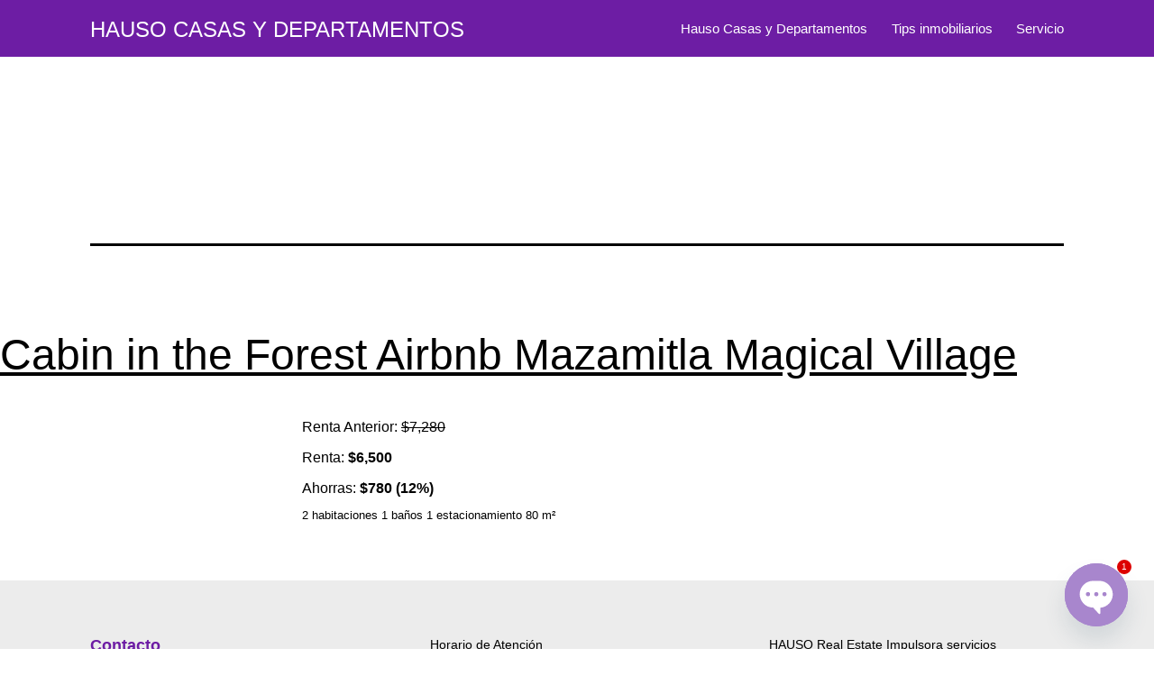

--- FILE ---
content_type: text/html; charset=UTF-8
request_url: https://hausorealestate.com/etiqueta/cabins-in-the-trees/
body_size: 15993
content:
<!doctype html>
<html lang="es" >
<head>
	<meta charset="UTF-8" />
	<meta name="viewport" content="width=device-width, initial-scale=1.0" />
	<meta name='robots' content='index, follow, max-image-preview:large, max-snippet:-1, max-video-preview:-1' />

	<!-- This site is optimized with the Yoast SEO plugin v26.8 - https://yoast.com/product/yoast-seo-wordpress/ -->
	<title>cabins in the trees archivos - HAUSO Casas y Departamentos</title>
	<link rel="canonical" href="https://hausorealestate.com/etiqueta/cabins-in-the-trees/" />
	<meta property="og:locale" content="es_ES" />
	<meta property="og:type" content="article" />
	<meta property="og:title" content="cabins in the trees archivos - HAUSO Casas y Departamentos" />
	<meta property="og:url" content="https://hausorealestate.com/etiqueta/cabins-in-the-trees/" />
	<meta property="og:site_name" content="HAUSO Casas y Departamentos" />
	<meta property="og:image" content="https://hausorealestate.com/wp-content/uploads/2021/06/hauso-logo.jpg" />
	<meta property="og:image:width" content="637" />
	<meta property="og:image:height" content="637" />
	<meta property="og:image:type" content="image/jpeg" />
	<meta name="twitter:card" content="summary_large_image" />
	<script type="application/ld+json" class="yoast-schema-graph">{"@context":"https://schema.org","@graph":[{"@type":"CollectionPage","@id":"https://hausorealestate.com/etiqueta/cabins-in-the-trees/","url":"https://hausorealestate.com/etiqueta/cabins-in-the-trees/","name":"cabins in the trees archivos - HAUSO Casas y Departamentos","isPartOf":{"@id":"https://hausorealestate.com/#website"},"primaryImageOfPage":{"@id":"https://hausorealestate.com/etiqueta/cabins-in-the-trees/#primaryimage"},"image":{"@id":"https://hausorealestate.com/etiqueta/cabins-in-the-trees/#primaryimage"},"thumbnailUrl":"https://hausorealestate.com/wp-content/uploads/2021/02/EmbeddedImage-15.jpg","breadcrumb":{"@id":"https://hausorealestate.com/etiqueta/cabins-in-the-trees/#breadcrumb"},"inLanguage":"es"},{"@type":"ImageObject","inLanguage":"es","@id":"https://hausorealestate.com/etiqueta/cabins-in-the-trees/#primaryimage","url":"https://hausorealestate.com/wp-content/uploads/2021/02/EmbeddedImage-15.jpg","contentUrl":"https://hausorealestate.com/wp-content/uploads/2021/02/EmbeddedImage-15.jpg","width":718,"height":718,"caption":"fachada-cabanas-del-bosque-airbnb-mazamitla-pueblo-magico-jalisco"},{"@type":"BreadcrumbList","@id":"https://hausorealestate.com/etiqueta/cabins-in-the-trees/#breadcrumb","itemListElement":[{"@type":"ListItem","position":1,"name":"Portada","item":"https://hausorealestate.com/"},{"@type":"ListItem","position":2,"name":"cabins in the trees"}]},{"@type":"WebSite","@id":"https://hausorealestate.com/#website","url":"https://hausorealestate.com/","name":"Hauso Casas y Departamentos","description":"Hauso encontramos el hogar de tus sueños, vendemos,  rentamos o administramos para ti al mejor precio y construimos las ciudades sostenibles de Guadalajara, Zapopan, Tlajomulco  en ZMG Mexico","publisher":{"@id":"https://hausorealestate.com/#organization"},"potentialAction":[{"@type":"SearchAction","target":{"@type":"EntryPoint","urlTemplate":"https://hausorealestate.com/?s={search_term_string}"},"query-input":{"@type":"PropertyValueSpecification","valueRequired":true,"valueName":"search_term_string"}}],"inLanguage":"es"},{"@type":"Organization","@id":"https://hausorealestate.com/#organization","name":"HAUSO Casas y Departamentos","url":"https://hausorealestate.com/","logo":{"@type":"ImageObject","inLanguage":"es","@id":"https://hausorealestate.com/#/schema/logo/image/","url":"https://hausorealestate.com/wp-content/uploads/2021/06/hauso-logo.jpg","contentUrl":"https://hausorealestate.com/wp-content/uploads/2021/06/hauso-logo.jpg","width":637,"height":637,"caption":"HAUSO Casas y Departamentos"},"image":{"@id":"https://hausorealestate.com/#/schema/logo/image/"},"sameAs":["https://www.facebook.com/hausorealestate/","https://www.instagram.com/hausorealestate/","https://www.youtube.com/channel/UCdPXJ3U00EAQcqq0Z30Do0w"]}]}</script>
	<!-- / Yoast SEO plugin. -->


<link rel='dns-prefetch' href='//www.googletagmanager.com' />
<link rel='dns-prefetch' href='//pagead2.googlesyndication.com' />
<link rel="alternate" type="application/rss+xml" title="HAUSO Casas y Departamentos &raquo; Feed" href="https://hausorealestate.com/feed/" />
<link rel="alternate" type="application/rss+xml" title="HAUSO Casas y Departamentos &raquo; Feed de los comentarios" href="https://hausorealestate.com/comments/feed/" />
<link rel="alternate" type="application/rss+xml" title="HAUSO Casas y Departamentos &raquo; Etiqueta cabins in the trees del feed" href="https://hausorealestate.com/etiqueta/cabins-in-the-trees/feed/" />
<style id='wp-img-auto-sizes-contain-inline-css'>
img:is([sizes=auto i],[sizes^="auto," i]){contain-intrinsic-size:3000px 1500px}
/*# sourceURL=wp-img-auto-sizes-contain-inline-css */
</style>
<style id='wp-emoji-styles-inline-css'>

	img.wp-smiley, img.emoji {
		display: inline !important;
		border: none !important;
		box-shadow: none !important;
		height: 1em !important;
		width: 1em !important;
		margin: 0 0.07em !important;
		vertical-align: -0.1em !important;
		background: none !important;
		padding: 0 !important;
	}
/*# sourceURL=wp-emoji-styles-inline-css */
</style>
<style id='classic-theme-styles-inline-css'>
.wp-block-button__link{background-color:#32373c;border-radius:9999px;box-shadow:none;color:#fff;font-size:1.125em;padding:calc(.667em + 2px) calc(1.333em + 2px);text-decoration:none}.wp-block-file__button{background:#32373c;color:#fff}.wp-block-accordion-heading{margin:0}.wp-block-accordion-heading__toggle{background-color:inherit!important;color:inherit!important}.wp-block-accordion-heading__toggle:not(:focus-visible){outline:none}.wp-block-accordion-heading__toggle:focus,.wp-block-accordion-heading__toggle:hover{background-color:inherit!important;border:none;box-shadow:none;color:inherit;padding:var(--wp--preset--spacing--20,1em) 0;text-decoration:none}.wp-block-accordion-heading__toggle:focus-visible{outline:auto;outline-offset:0}
/*# sourceURL=https://hausorealestate.com/wp-content/plugins/gutenberg/build/styles/block-library/classic.min.css */
</style>
<link rel='stylesheet' id='twenty-twenty-one-custom-color-overrides-css' href='https://hausorealestate.com/wp-content/themes/twentytwentyone/assets/css/custom-color-overrides.css?ver=2.7' media='all' />
<style id='twenty-twenty-one-custom-color-overrides-inline-css'>
:root .editor-styles-wrapper{--global--color-background: #ffffff;--global--color-primary: #000;--global--color-secondary: #000;--button--color-background: #000;--button--color-text-hover: #000;}
/*# sourceURL=twenty-twenty-one-custom-color-overrides-inline-css */
</style>
<link rel='stylesheet' id='chaty-front-css-css' href='https://hausorealestate.com/wp-content/plugins/chaty/css/chaty-front.min.css?ver=3.3.51757523433' media='all' />
<link rel='stylesheet' id='twenty-twenty-one-style-css' href='https://hausorealestate.com/wp-content/themes/twentytwentyone/style.css?ver=2.7' media='all' />
<style id='twenty-twenty-one-style-inline-css'>
:root{--global--color-background: #ffffff;--global--color-primary: #000;--global--color-secondary: #000;--button--color-background: #000;--button--color-text-hover: #000;}
/*# sourceURL=twenty-twenty-one-style-inline-css */
</style>
<link rel='stylesheet' id='twenty-twenty-one-print-style-css' href='https://hausorealestate.com/wp-content/themes/twentytwentyone/assets/css/print.css?ver=2.7' media='print' />
<script src="https://hausorealestate.com/wp-includes/js/jquery/jquery.min.js?ver=3.7.1" id="jquery-core-js"></script>
<script src="https://hausorealestate.com/wp-includes/js/jquery/jquery-migrate.min.js?ver=3.4.1" id="jquery-migrate-js"></script>
<script id="twenty-twenty-one-ie11-polyfills-js-after">
( Element.prototype.matches && Element.prototype.closest && window.NodeList && NodeList.prototype.forEach ) || document.write( '<script src="https://hausorealestate.com/wp-content/themes/twentytwentyone/assets/js/polyfills.js?ver=2.7"></scr' + 'ipt>' );
//# sourceURL=twenty-twenty-one-ie11-polyfills-js-after
</script>
<script src="https://hausorealestate.com/wp-content/themes/twentytwentyone/assets/js/primary-navigation.js?ver=2.7" id="twenty-twenty-one-primary-navigation-script-js" defer data-wp-strategy="defer"></script>

<!-- Fragmento de código de la etiqueta de Google (gtag.js) añadida por Site Kit -->
<!-- Fragmento de código de Google Analytics añadido por Site Kit -->
<script src="https://www.googletagmanager.com/gtag/js?id=GT-MRQFR23" id="google_gtagjs-js" async></script>
<script id="google_gtagjs-js-after">
window.dataLayer = window.dataLayer || [];function gtag(){dataLayer.push(arguments);}
gtag("set","linker",{"domains":["hausorealestate.com"]});
gtag("js", new Date());
gtag("set", "developer_id.dZTNiMT", true);
gtag("config", "GT-MRQFR23");
//# sourceURL=google_gtagjs-js-after
</script>
<link rel="https://api.w.org/" href="https://hausorealestate.com/wp-json/" /><link rel="alternate" title="JSON" type="application/json" href="https://hausorealestate.com/wp-json/wp/v2/tags/171" /><link rel="EditURI" type="application/rsd+xml" title="RSD" href="https://hausorealestate.com/xmlrpc.php?rsd" />
<meta name="generator" content="WordPress 6.9" />
<meta name="generator" content="Site Kit by Google 1.170.0" /><script id="mcjs">!function(c,h,i,m,p){m=c.createElement(h),p=c.getElementsByTagName(h)[0],m.async=1,m.src=i,p.parentNode.insertBefore(m,p)}(document,"script","https://chimpstatic.com/mcjs-connected/js/users/2d6bc8b8458c02bc0ac392a31/fe9946b433d9c1d0298b72ef0.js");</script>
<!-- Metaetiquetas de Google AdSense añadidas por Site Kit -->
<meta name="google-adsense-platform-account" content="ca-host-pub-2644536267352236">
<meta name="google-adsense-platform-domain" content="sitekit.withgoogle.com">
<!-- Acabar con las metaetiquetas de Google AdSense añadidas por Site Kit -->
<meta name="generator" content="Elementor 3.20.3; features: e_optimized_assets_loading, e_optimized_css_loading, additional_custom_breakpoints, block_editor_assets_optimize, e_image_loading_optimization; settings: css_print_method-external, google_font-enabled, font_display-auto">
<style id="custom-background-css">
body.custom-background { background-color: #ffffff; }
</style>
	
<!-- Fragmento de código de Google Adsense añadido por Site Kit -->
<script async src="https://pagead2.googlesyndication.com/pagead/js/adsbygoogle.js?client=ca-pub-8052760933358173&amp;host=ca-host-pub-2644536267352236" crossorigin="anonymous"></script>

<!-- Final del fragmento de código de Google Adsense añadido por Site Kit -->
<link rel="icon" href="https://hausorealestate.com/wp-content/uploads/2021/06/cropped-hauso-logo-32x32.jpg" sizes="32x32" />
<link rel="icon" href="https://hausorealestate.com/wp-content/uploads/2021/06/cropped-hauso-logo-192x192.jpg" sizes="192x192" />
<link rel="apple-touch-icon" href="https://hausorealestate.com/wp-content/uploads/2021/06/cropped-hauso-logo-180x180.jpg" />
<meta name="msapplication-TileImage" content="https://hausorealestate.com/wp-content/uploads/2021/06/cropped-hauso-logo-270x270.jpg" />
		<style id="wp-custom-css">
			/*morado #6d1da5 */

h1.site-title {
    font-weight: normal;
}

p.notas {
    font-size: 16px;
}

ul.notas {
    font-size: 16px;
}

header#masthead {
    background-color: rgba(109,29,164,1) !important;
    margin-left: 0;
    margin-right: 0;
    padding-left: 100px;
    padding-right: 100px;
    max-width: none;
    padding-bottom: 10px;
    padding-top: 10px;
    position: fixed !important;
    top: 0 !important;
    width: 100% !important;
    z-index: 999;
}

footer.entry-footer.default-max-width {
    display: none;
}

aside.widget-area {
    margin-top: 0;
}

footer#colophon {
    display: none;
}

h1 {
    color: #fff !important;
    font-weight: 700;
}

ul#primary-menu-list a {
    color: #fff;
    font-size: 15.1px;
    text-decoration: none;
}

.current_page_item a {
    font-weight: 700;
}

button.sub-menu-toggle {
    display: none !important;
}

#main {
    padding-top: 0;
}

.wp-block-cover.intro {
    padding-top: 0;
}

.site-title > a {
    color: #fff !important;
    text-decoration: none;
}

header.entry-header.alignwide {
    margin-left: 0;
    margin-right: 0;
    padding-left: 100px;
    padding-right: 100px;
    max-width: none;
    background-color: #6d1da5 !important;
}

h1.entry-title {
    font-weight: bold;
		text-align: center;
    font-size: 23.8px !important;
    padding-top: 110px;
}

header.entry-header.alignwide {
    margin-bottom: 0;
    border-bottom: 0;
}

.entry-content {
    margin-top: 0 !important;
}

h2 {
    color: #6d1ca4;
    max-width: 1280px !important;
}

h3 {
    max-width: 990px !important;
		font-weight: bold;
}

a.wp-block-button__link {
    background-color: #6d1ca4 !important;
    border-color: #6d1ca4 !important;
}

aside.widget-area {
    background-color: #ececec;
    margin-left: 0;
    margin-right: 0;
    padding-left: 100px;
    padding-right: 100px;
    max-width: none;
}

.textwidget a {
    color: #6d1ca4 !important;
}

.textwidget p {
    font-size: 14px !important;
}

.wp-block-latest-posts__list a {
    color: #6d1ca4 !important;
}

.page-id-64 ul.wp-block-latest-posts__list {
    margin-top: 60px;
}

ul.sub-menu a {
    color: #000 !important;
}

.wp-block-latest-posts__post-excerpt {
    white-space: break-spaces;
}

.wp-block-cover__inner-container {
    margin-bottom: -30px !important;
}

.wp-block-latest-posts {
    max-width: 1080px !important;
}

p.nota {
    max-width: 1280px !important;
    background-color: #6d1da4;
    color: #fff;
    padding: 16px 10px;
    margin-top: 60px;
}

.sub-menu-toggle span.icon-plus {
    color: #fff;
}

body.disponibles .post-thumbnail, body.remates .post-thumbnail {
    display: none;
}

body.disponibles .wp-block-cover p, body.remates .wp-block-cover p {
    max-width: 1080px !important;
}

body.disponibles .wp-block-cover, body.remates .wp-block-cover {
    min-height: 280px;
}

body.disponibles .wp-block-cover__inner-container, 
body.remates .wp-block-cover__inner-container {
    margin-top: -60px !important;
    margin-bottom: 0 !important;
}

.wp-block-buttons.aligncenter {
    max-width: 1080px !important;
}

.fila-botones a.wp-block-button__link {
    color: #000 !important;
    background-color: transparent !important;
    border-color: #6d1da5!important;
}

.disponibles footer, .remates footer {
    display: none !important;
}

.disponibles nav.navigation.post-navigation, .remates nav.navigation.post-navigation {
    display: none;
}

.no-disponibles .wp-block-group__inner-container {
    max-width: 940px;
}


.no-disponibles p {
    line-height: normal;
}

.no-disponibles h3 {
    color: #6d1ca4 !important;
    font-weight: normal;
    padding-left: 0 !important;
    font-weight: normal !important;
    font-size: 25px;
    margin-top: 0 !important;
    margin-bottom: 0 !important;
    margin-bottom: 7px !important;
}

.no-disponibles p {
    padding-left: 0 !important;
    padding-right: 0 !important;
    margin-top: 0 !important;
}

.sub-menu li a {
    color: #fff !important;
}

.sub-menu li  {
    background-color: #000 !important;
}

.intro .wp-block-cover__inner-container {
    margin-top: -34px;
}

.intro h4 {
    font-size: 26px;
}

.intro .wp-block-cover__inner-container {
    max-width: 1088px !important;
}

.intro h3 {
    margin: 0 auto !important;
    max-width: 1087px !important;
    font-weight: 300;
    font-size: 45px;
    margin-top: 63px !important;
}

.intro h4 {
    margin-top: 80px !important;
}

.wp-block-cover.intro {
    padding-top: 44px;
    padding-bottom: 170px;
}

.home h2 {
    font-size: 25.4px;
    margin-top: 40px;
}

.wp-block-latest-posts a {
    text-decoration: none;
    font-weight: 700 !important;
}

.home .wp-block-latest-posts__list {
    max-width: 1020px !important;
}

.wp-block-latest-posts > li > a {
    font-weight: normal !important;
    font-size: 25px;
}

.wp-block-latest-posts__post-excerpt {
    margin-top: 0 !important;
    font-size: 15px !important;
}

.wp-block-latest-posts.is-grid > li {
    padding-right: 40px;
    padding-left: 40px;
}

.no-disponibles .wp-block-embed {
    margin-bottom: 16px !important;
}

.page-id-64 .wp-block-latest-posts.is-grid > li {
    padding-left: 0;
    padding-right: 0;
}

.page-id-64 .wp-block-latest-posts__featured-image.aligncenter {
    margin-bottom: 0;
}

.page-id-286 h2 {
    font-size: 25.4px;
    margin-top: 40px !important;
}

.page-id-291 header.entry-header.alignwide {
    display: none;
}

.page-id-291 .intro h3 {
    font-size: 25px;
    margin-top: 87px !important;
}

.page-id-291 .intro h4 {
    margin-top: 70px !important;
    max-width: 1092px !important;
    font-size: 28px;
    font-weight: normal;
}

.dos-wide {
    max-width: 1160px;
    margin-bottom: 48px;
}

.dos-wide h3 {
    color: #6d1ca4;
    font-weight: normal;
    padding: 0 !important;
    font-size: 25.4px;
    margin-bottom: 19px !important;
}

.dos-wide a.wp-block-button__link {
    font-size: 15px;
    padding-top: 2px;
    padding-bottom: 2px;
}

.dos-wide p {
    padding-left: 0 !important;
    padding-right: 0 !important;
    margin-top: 10px !important;
    margin-bottom: 0 !important;
}

.dos-wide .wp-block-buttons {
    margin-top: 5px;
}

.page-id-291 .wp-block-cover.intro {
    padding-bottom: 103px;
    margin-bottom: 20px !important;
}

.boton-solo {
    max-width: 559px !important;
}

.boton-solo a.wp-block-button__link {
    font-size: 14.3px;
}

.boton-solo a.wp-block-button__link {
    padding-top: 3px;
    padding-bottom: 3px;
}

.single h1.entry-title {
    text-align: left;
}

.single .wp-block-cover h2 {
    font-size: 23px;
}

.single .wp-block-cover p {
    font-size: 17px;
    margin-bottom: 10px !important;
    margin-top: 0 !important;
}

.single .wp-block-cover .wp-block-cover__inner-container {
    max-width: 1140px;
}

.single .wp-block-cover p {
    margin-left: 0 !important;
    margin-right: 0 !important;
}

.single header.entry-header.alignwide h1 {
    max-width: 1140px;
    margin: 0 auto;
}

.cta p {
    margin-bottom: 24px !important;
    margin-top: 24px !important;
    font-size: 14px;
}
.cta p.has-small-font-size {
    font-size: 10.9px;
    margin-bottom: 5px !important;
    margin-top: 0 !important;
}

.cta .boton-solo {
    margin-top: 0;
    margin-bottom: 10px;
}

.cta {
    margin-bottom: 70px;
    margin-top: 33px;
}


.caja {
    max-width: 1140px;
}

.caja p {
    font-size: 14px;
}

.caja h2 {
    font-size: 27px;
}

.caja h3 {
    font-size: 22px;
    margin-bottom: 0 !important;
    font-weight: normal;
}

.caja li {
    font-size: 14px;
}

.caja ul {
    margin-top: 10px !important;
}

h2.relleno {
    padding-left: 15px;
    padding-right: 15px;
    font-size: 27px;
    margin-bottom: 16px;
}

.tips-inmobiliarios h2 {
    max-width: 1165px !important;
		padding-left: 15px;
		padding-right: 15px;
}

.tips-inmobiliarios h3 {
    max-width: 1165px !important;
		padding-left: 15px;
		padding-right: 15px;
}

.tips-inmobiliarios p {
    max-width: 1165px !important;
		padding-left: 15px;
		padding-right: 15px;
}

.tips-inmobiliarios header.entry-header.alignwide {
    margin-bottom: 20px !important;
}

.tips-inmobiliarios footer.entry-footer.default-max-width {
    display: none;
}

button#primary-mobile-menu {
    color: #fff !important;
}

.single.tips-inmobiliarios .post-thumbnail img {
    max-width: 1139px !important;
}

.page h2 a {
    font-weight: bold;
    color: #6d1da4;
}
	
.page h2 {
    font-weight: bold;
    color: #6d1da4;
}

p.site-description {
    display: none;
}

.wp-block-columns {
    max-width: 930px !important;
}

.home .wp-block-column:not(:first-child) {
    margin-left: 200px;
}

.single .entry-content h2, .single .entry-content h3 {
    padding-left: 15px;
    padding-right: 15px;
}

.single .resumen {
    display: none;
}

.wp-block-query {
    max-width: 1150px;
}

.wp-block-query li {
    padding-left: 100px;
    padding-right: 100px;
    margin-bottom: 65px !important;
}

.wp-block-query h2 {
    font-size: 23.5px;
    margin-top: 17px;
    margin-bottom: 27px;
    padding-left: 7px;
    padding-right: 7px;
}

.wp-block-query p {
    margin-bottom: 0 !important;
    margin-top: 0 !important;
    padding-left: 7px;
    padding-right: 7px;
    font-size: 16.6px;
    line-height: normal;
}

.wp-block-query a {
    text-decoration: none;
}

.wp-block-query .wp-block-post-excerpt__more-text {
    padding-left: 0;
    padding-right: 0;
}

.wp-block-query a.wp-block-post-excerpt__more-link {
    background-color: #6d1da4;
    color: #fff;
    width: 100%;
    text-align: center;
    font-size: 13px;
    font-weight: bold;
    padding-top: 6px;
    padding-bottom: 8px;
}

.wp-block-query p.ultima-reservacion {
    font-size: 15.6px;
}

.wp-block-query p.amenidades {
    font-size: 14.1px !important;
    text-align: center;
    margin-top: 25px !important;
    margin-bottom: 14px !important;
}

.wp-block-query p.venta-anterior {
    font-size: 14.1px;
}

.wp-block-query p.venta {
    font-size: 18.5px;
    font-weight: bold;
}

.wp-block-query p.venta strong {
    color: #6d1da4;
}

.wp-block-query p.ahorro {
    font-size: 13.1px;
}

.wp-block-query p.ahorro strong {
    color: #6d1da4;
    font-weight: normal;
}

.page figure.post-thumbnail {
    display: none;
}

.tips-inmobiliarios-cat .entry-content p {
    max-width: 1186px !important;
    text-align: justify;
    font-size: 13.5px;
		padding-left: 15px;
		padding-right: 15px;
}

.tips-inmobiliarios-cat .entry-content ul {
    max-width: 1186px !important;
    text-align: justify;
    font-size: 13.5px;
    padding-left: 15px;
    padding-right: 15px;
}

.tips-inmobiliarios-cat .entry-content h2 {
    max-width: 1186px !important;
    font-size: 25.6px;
}

.tips-inmobiliarios-cat .entry-content h3 {
    max-width: 1186px !important;
    font-size: 19.2px;
}

.single.tips-inmobiliarios-cat header h1 {
    display: none;
}

.single .category-tips-inmobiliarios-cat h1.wp-block-post-title {
    color: #6d1da4 !important;
    font-size: 44.5px !important;
    max-width: 1186px !important;
    padding-left: 15px;
    padding-right: 15px;
    font-weight: bold !important;
}

.single.tips-inmobiliarios-cat figure.post-thumbnail {
    display: none;
}

.single.tips-inmobiliarios-cat figure.wp-block-post-featured-image {
    max-width: 1186px !important;
    padding-left: 15px;
    padding-right: 15px;
}

.single.tips-inmobiliarios-cat figure.wp-block-post-featured-image {
    max-width: 1186px !important;
    padding-left: 15px;
    padding-right: 15px;
    margin-top: 67px;
}

.single span.posted-on {
    display: none !important;
}

.single span.byline {
    display: none !important;
}

/* MQ */

@media only screen and (max-width:1340px) {
	
.single header.entry-header.alignwide h1 {
    text-align: center;
}
	
} /* termina 1340 */

@media only screen and (max-width:1150px) {

	.wp-block-query li {
			padding: 0;
	}
	
	.wp-block-query ul {
			padding-left: 18px;
			padding-right: 18px;
	}
	
} /* termina 1150 */

@media only screen and (max-width: 991px) and (min-width: 482px) {
	
header#masthead {
    position: relative !important;
}	
	
h1.entry-title {
    padding-top: 20px;
}
	
.page .entry-content {
    padding-top: 50px;
}
	
	.home .entry-content {
		padding-top: 0;
	}
	
} /* termina 482-991 */

@media only screen and (max-width:781px) {
	
.home .wp-block-column:not(:first-child) {
    margin-left: inherit;
}
	
} /* termina 781 */

@media only screen and (max-width:599px) {

.home .wp-block-columns {
    padding-left: 20px;
    padding-right: 20px;
}
	
.home .no-disponibles .wp-block-columns {
    padding-left: 0;
    padding-right: 0;
}
	
} /* termina 599 */

@media only screen and (max-width:481px) {
	
header#masthead {
    padding-left: 15px;
    padding-right: 15px;
}	
	
ul#primary-menu-list a {
    color: #6d1da5;
}
	
	.sub-menu li {
		background-color: #6d1da5 !important;
	}
	
.menu-button-container {
    background-color: #6d1da5 !important;
}
	
.site-title > a {
    font-size: 20px !important;
}
	
.intro h3 {
    font-size: inherit;
}
	
h1.site-title {
    font-size: 15px;
    margin-top: 7px;
}
	
.site-branding {
    margin-top: 10px;
}
	
#primary-mobile-menu .dropdown-icon.open {
    font-size: 0;
}
	
.intro h4 {
    font-size: 20px;
}
	
.intro h3 {
    font-size: 26px;
}
	
.wp-block-cover.intro {
    padding-left: 10px;
    padding-right: 10px;
}
	
header#masthead {
    height: 67px;
}
	
.home h2 {
    font-size: 20px;
    padding-left: 10px;
    padding-right: 10px;
}
	
p {
    font-size: 13px;
}
	
.wp-block-latest-posts.is-grid > li {
    margin-right: 0;
    padding-left: 20px;
    padding-right: 20px;
}
	
.wp-block-latest-posts > li > a {
    font-size: 22px;
}
	
.no-disponibles {
    padding-left: 20px;
    padding-right: 20px;
}
	
aside.widget-area {
    padding-left: 20px;
    padding-right: 20px;
}
	
.widget-area section#text-3 {
    text-align: center;
}
	
aside.widget-area p {
    font-size: 12px !important;
}
	
section#text-2 h2 {
    padding-left: 0;
    padding-right: 0;
}
	
.singular .has-post-thumbnail .entry-header {
    padding-left: 20px;
    padding-right: 20px;
}
	
p.site-title a {
    font-size: 15px !important;
    margin-top: 7px;
}
	
p.site-title {
    padding-right: 0;
}
	
.site-header:not(.has-logo).has-title-and-tagline .site-branding {
    max-width: none !important;
}
	
	.tips-inmobiliarios header.entry-header.alignwide {
	background-color: #fff !important;
	}
	
	.tips-inmobiliarios h1.entry-title {
		color: #6d1da5 !important;
	}
	
	.boton-solo, .dos-wide {
		padding-left: 20px;
		padding-right: 20px;
	}
	
	.page header.entry-header.alignwide {
			padding-left: 20px;
			padding-right: 20px;
	}
	
.page .entry-content {
    padding-top: 40px;
}
	
.tips-inmobiliarios h2 {
    font-size: 24px;
}
	
.tips-inmobiliarios h3 {
    font-size: 19px;
    font-weight: bold;
}
	
.CLASE-FOTO-LIBRO-DIGITAL {
    padding-left: 20px;
    padding-right: 20px;
	margin-top: 40px !important;
}
	
.CLASE-TEXTO-LIBRO-DIGITAL {
    padding-left: 20px;
    padding-right: 20px;
	font-weight: bold;
}
	
} /* termina 481 */		</style>
		<style id='global-styles-inline-css'>
:root{--wp--preset--aspect-ratio--square: 1;--wp--preset--aspect-ratio--4-3: 4/3;--wp--preset--aspect-ratio--3-4: 3/4;--wp--preset--aspect-ratio--3-2: 3/2;--wp--preset--aspect-ratio--2-3: 2/3;--wp--preset--aspect-ratio--16-9: 16/9;--wp--preset--aspect-ratio--9-16: 9/16;--wp--preset--color--black: #000000;--wp--preset--color--cyan-bluish-gray: #abb8c3;--wp--preset--color--white: #FFFFFF;--wp--preset--color--pale-pink: #f78da7;--wp--preset--color--vivid-red: #cf2e2e;--wp--preset--color--luminous-vivid-orange: #ff6900;--wp--preset--color--luminous-vivid-amber: #fcb900;--wp--preset--color--light-green-cyan: #7bdcb5;--wp--preset--color--vivid-green-cyan: #00d084;--wp--preset--color--pale-cyan-blue: #8ed1fc;--wp--preset--color--vivid-cyan-blue: #0693e3;--wp--preset--color--vivid-purple: #9b51e0;--wp--preset--color--dark-gray: #28303D;--wp--preset--color--gray: #39414D;--wp--preset--color--green: #D1E4DD;--wp--preset--color--blue: #D1DFE4;--wp--preset--color--purple: #D1D1E4;--wp--preset--color--red: #E4D1D1;--wp--preset--color--orange: #E4DAD1;--wp--preset--color--yellow: #EEEADD;--wp--preset--gradient--vivid-cyan-blue-to-vivid-purple: linear-gradient(135deg,rgb(6,147,227) 0%,rgb(155,81,224) 100%);--wp--preset--gradient--light-green-cyan-to-vivid-green-cyan: linear-gradient(135deg,rgb(122,220,180) 0%,rgb(0,208,130) 100%);--wp--preset--gradient--luminous-vivid-amber-to-luminous-vivid-orange: linear-gradient(135deg,rgb(252,185,0) 0%,rgb(255,105,0) 100%);--wp--preset--gradient--luminous-vivid-orange-to-vivid-red: linear-gradient(135deg,rgb(255,105,0) 0%,rgb(207,46,46) 100%);--wp--preset--gradient--very-light-gray-to-cyan-bluish-gray: linear-gradient(135deg,rgb(238,238,238) 0%,rgb(169,184,195) 100%);--wp--preset--gradient--cool-to-warm-spectrum: linear-gradient(135deg,rgb(74,234,220) 0%,rgb(151,120,209) 20%,rgb(207,42,186) 40%,rgb(238,44,130) 60%,rgb(251,105,98) 80%,rgb(254,248,76) 100%);--wp--preset--gradient--blush-light-purple: linear-gradient(135deg,rgb(255,206,236) 0%,rgb(152,150,240) 100%);--wp--preset--gradient--blush-bordeaux: linear-gradient(135deg,rgb(254,205,165) 0%,rgb(254,45,45) 50%,rgb(107,0,62) 100%);--wp--preset--gradient--luminous-dusk: linear-gradient(135deg,rgb(255,203,112) 0%,rgb(199,81,192) 50%,rgb(65,88,208) 100%);--wp--preset--gradient--pale-ocean: linear-gradient(135deg,rgb(255,245,203) 0%,rgb(182,227,212) 50%,rgb(51,167,181) 100%);--wp--preset--gradient--electric-grass: linear-gradient(135deg,rgb(202,248,128) 0%,rgb(113,206,126) 100%);--wp--preset--gradient--midnight: linear-gradient(135deg,rgb(2,3,129) 0%,rgb(40,116,252) 100%);--wp--preset--gradient--purple-to-yellow: linear-gradient(160deg, #D1D1E4 0%, #EEEADD 100%);--wp--preset--gradient--yellow-to-purple: linear-gradient(160deg, #EEEADD 0%, #D1D1E4 100%);--wp--preset--gradient--green-to-yellow: linear-gradient(160deg, #D1E4DD 0%, #EEEADD 100%);--wp--preset--gradient--yellow-to-green: linear-gradient(160deg, #EEEADD 0%, #D1E4DD 100%);--wp--preset--gradient--red-to-yellow: linear-gradient(160deg, #E4D1D1 0%, #EEEADD 100%);--wp--preset--gradient--yellow-to-red: linear-gradient(160deg, #EEEADD 0%, #E4D1D1 100%);--wp--preset--gradient--purple-to-red: linear-gradient(160deg, #D1D1E4 0%, #E4D1D1 100%);--wp--preset--gradient--red-to-purple: linear-gradient(160deg, #E4D1D1 0%, #D1D1E4 100%);--wp--preset--font-size--small: 18px;--wp--preset--font-size--medium: 20px;--wp--preset--font-size--large: 24px;--wp--preset--font-size--x-large: 42px;--wp--preset--font-size--extra-small: 16px;--wp--preset--font-size--normal: 20px;--wp--preset--font-size--extra-large: 40px;--wp--preset--font-size--huge: 96px;--wp--preset--font-size--gigantic: 144px;--wp--preset--spacing--20: 0.44rem;--wp--preset--spacing--30: 0.67rem;--wp--preset--spacing--40: 1rem;--wp--preset--spacing--50: 1.5rem;--wp--preset--spacing--60: 2.25rem;--wp--preset--spacing--70: 3.38rem;--wp--preset--spacing--80: 5.06rem;--wp--preset--shadow--natural: 6px 6px 9px rgba(0, 0, 0, 0.2);--wp--preset--shadow--deep: 12px 12px 50px rgba(0, 0, 0, 0.4);--wp--preset--shadow--sharp: 6px 6px 0px rgba(0, 0, 0, 0.2);--wp--preset--shadow--outlined: 6px 6px 0px -3px rgb(255, 255, 255), 6px 6px rgb(0, 0, 0);--wp--preset--shadow--crisp: 6px 6px 0px rgb(0, 0, 0);}:where(body) { margin: 0; }:where(.is-layout-flex){gap: 0.5em;}:where(.is-layout-grid){gap: 0.5em;}body .is-layout-flex{display: flex;}.is-layout-flex{flex-wrap: wrap;align-items: center;}.is-layout-flex > :is(*, div){margin: 0;}body .is-layout-grid{display: grid;}.is-layout-grid > :is(*, div){margin: 0;}body{padding-top: 0px;padding-right: 0px;padding-bottom: 0px;padding-left: 0px;}a:where(:not(.wp-element-button)){text-decoration: underline;}:root :where(.wp-element-button, .wp-block-button__link){background-color: #32373c;border-width: 0;color: #fff;font-family: inherit;font-size: inherit;font-style: inherit;font-weight: inherit;letter-spacing: inherit;line-height: inherit;padding-top: calc(0.667em + 2px);padding-right: calc(1.333em + 2px);padding-bottom: calc(0.667em + 2px);padding-left: calc(1.333em + 2px);text-decoration: none;text-transform: inherit;}.has-black-color{color: var(--wp--preset--color--black) !important;}.has-cyan-bluish-gray-color{color: var(--wp--preset--color--cyan-bluish-gray) !important;}.has-white-color{color: var(--wp--preset--color--white) !important;}.has-pale-pink-color{color: var(--wp--preset--color--pale-pink) !important;}.has-vivid-red-color{color: var(--wp--preset--color--vivid-red) !important;}.has-luminous-vivid-orange-color{color: var(--wp--preset--color--luminous-vivid-orange) !important;}.has-luminous-vivid-amber-color{color: var(--wp--preset--color--luminous-vivid-amber) !important;}.has-light-green-cyan-color{color: var(--wp--preset--color--light-green-cyan) !important;}.has-vivid-green-cyan-color{color: var(--wp--preset--color--vivid-green-cyan) !important;}.has-pale-cyan-blue-color{color: var(--wp--preset--color--pale-cyan-blue) !important;}.has-vivid-cyan-blue-color{color: var(--wp--preset--color--vivid-cyan-blue) !important;}.has-vivid-purple-color{color: var(--wp--preset--color--vivid-purple) !important;}.has-dark-gray-color{color: var(--wp--preset--color--dark-gray) !important;}.has-gray-color{color: var(--wp--preset--color--gray) !important;}.has-green-color{color: var(--wp--preset--color--green) !important;}.has-blue-color{color: var(--wp--preset--color--blue) !important;}.has-purple-color{color: var(--wp--preset--color--purple) !important;}.has-red-color{color: var(--wp--preset--color--red) !important;}.has-orange-color{color: var(--wp--preset--color--orange) !important;}.has-yellow-color{color: var(--wp--preset--color--yellow) !important;}.has-black-background-color{background-color: var(--wp--preset--color--black) !important;}.has-cyan-bluish-gray-background-color{background-color: var(--wp--preset--color--cyan-bluish-gray) !important;}.has-white-background-color{background-color: var(--wp--preset--color--white) !important;}.has-pale-pink-background-color{background-color: var(--wp--preset--color--pale-pink) !important;}.has-vivid-red-background-color{background-color: var(--wp--preset--color--vivid-red) !important;}.has-luminous-vivid-orange-background-color{background-color: var(--wp--preset--color--luminous-vivid-orange) !important;}.has-luminous-vivid-amber-background-color{background-color: var(--wp--preset--color--luminous-vivid-amber) !important;}.has-light-green-cyan-background-color{background-color: var(--wp--preset--color--light-green-cyan) !important;}.has-vivid-green-cyan-background-color{background-color: var(--wp--preset--color--vivid-green-cyan) !important;}.has-pale-cyan-blue-background-color{background-color: var(--wp--preset--color--pale-cyan-blue) !important;}.has-vivid-cyan-blue-background-color{background-color: var(--wp--preset--color--vivid-cyan-blue) !important;}.has-vivid-purple-background-color{background-color: var(--wp--preset--color--vivid-purple) !important;}.has-dark-gray-background-color{background-color: var(--wp--preset--color--dark-gray) !important;}.has-gray-background-color{background-color: var(--wp--preset--color--gray) !important;}.has-green-background-color{background-color: var(--wp--preset--color--green) !important;}.has-blue-background-color{background-color: var(--wp--preset--color--blue) !important;}.has-purple-background-color{background-color: var(--wp--preset--color--purple) !important;}.has-red-background-color{background-color: var(--wp--preset--color--red) !important;}.has-orange-background-color{background-color: var(--wp--preset--color--orange) !important;}.has-yellow-background-color{background-color: var(--wp--preset--color--yellow) !important;}.has-black-border-color{border-color: var(--wp--preset--color--black) !important;}.has-cyan-bluish-gray-border-color{border-color: var(--wp--preset--color--cyan-bluish-gray) !important;}.has-white-border-color{border-color: var(--wp--preset--color--white) !important;}.has-pale-pink-border-color{border-color: var(--wp--preset--color--pale-pink) !important;}.has-vivid-red-border-color{border-color: var(--wp--preset--color--vivid-red) !important;}.has-luminous-vivid-orange-border-color{border-color: var(--wp--preset--color--luminous-vivid-orange) !important;}.has-luminous-vivid-amber-border-color{border-color: var(--wp--preset--color--luminous-vivid-amber) !important;}.has-light-green-cyan-border-color{border-color: var(--wp--preset--color--light-green-cyan) !important;}.has-vivid-green-cyan-border-color{border-color: var(--wp--preset--color--vivid-green-cyan) !important;}.has-pale-cyan-blue-border-color{border-color: var(--wp--preset--color--pale-cyan-blue) !important;}.has-vivid-cyan-blue-border-color{border-color: var(--wp--preset--color--vivid-cyan-blue) !important;}.has-vivid-purple-border-color{border-color: var(--wp--preset--color--vivid-purple) !important;}.has-dark-gray-border-color{border-color: var(--wp--preset--color--dark-gray) !important;}.has-gray-border-color{border-color: var(--wp--preset--color--gray) !important;}.has-green-border-color{border-color: var(--wp--preset--color--green) !important;}.has-blue-border-color{border-color: var(--wp--preset--color--blue) !important;}.has-purple-border-color{border-color: var(--wp--preset--color--purple) !important;}.has-red-border-color{border-color: var(--wp--preset--color--red) !important;}.has-orange-border-color{border-color: var(--wp--preset--color--orange) !important;}.has-yellow-border-color{border-color: var(--wp--preset--color--yellow) !important;}.has-vivid-cyan-blue-to-vivid-purple-gradient-background{background: var(--wp--preset--gradient--vivid-cyan-blue-to-vivid-purple) !important;}.has-light-green-cyan-to-vivid-green-cyan-gradient-background{background: var(--wp--preset--gradient--light-green-cyan-to-vivid-green-cyan) !important;}.has-luminous-vivid-amber-to-luminous-vivid-orange-gradient-background{background: var(--wp--preset--gradient--luminous-vivid-amber-to-luminous-vivid-orange) !important;}.has-luminous-vivid-orange-to-vivid-red-gradient-background{background: var(--wp--preset--gradient--luminous-vivid-orange-to-vivid-red) !important;}.has-very-light-gray-to-cyan-bluish-gray-gradient-background{background: var(--wp--preset--gradient--very-light-gray-to-cyan-bluish-gray) !important;}.has-cool-to-warm-spectrum-gradient-background{background: var(--wp--preset--gradient--cool-to-warm-spectrum) !important;}.has-blush-light-purple-gradient-background{background: var(--wp--preset--gradient--blush-light-purple) !important;}.has-blush-bordeaux-gradient-background{background: var(--wp--preset--gradient--blush-bordeaux) !important;}.has-luminous-dusk-gradient-background{background: var(--wp--preset--gradient--luminous-dusk) !important;}.has-pale-ocean-gradient-background{background: var(--wp--preset--gradient--pale-ocean) !important;}.has-electric-grass-gradient-background{background: var(--wp--preset--gradient--electric-grass) !important;}.has-midnight-gradient-background{background: var(--wp--preset--gradient--midnight) !important;}.has-purple-to-yellow-gradient-background{background: var(--wp--preset--gradient--purple-to-yellow) !important;}.has-yellow-to-purple-gradient-background{background: var(--wp--preset--gradient--yellow-to-purple) !important;}.has-green-to-yellow-gradient-background{background: var(--wp--preset--gradient--green-to-yellow) !important;}.has-yellow-to-green-gradient-background{background: var(--wp--preset--gradient--yellow-to-green) !important;}.has-red-to-yellow-gradient-background{background: var(--wp--preset--gradient--red-to-yellow) !important;}.has-yellow-to-red-gradient-background{background: var(--wp--preset--gradient--yellow-to-red) !important;}.has-purple-to-red-gradient-background{background: var(--wp--preset--gradient--purple-to-red) !important;}.has-red-to-purple-gradient-background{background: var(--wp--preset--gradient--red-to-purple) !important;}.has-small-font-size{font-size: var(--wp--preset--font-size--small) !important;}.has-medium-font-size{font-size: var(--wp--preset--font-size--medium) !important;}.has-large-font-size{font-size: var(--wp--preset--font-size--large) !important;}.has-x-large-font-size{font-size: var(--wp--preset--font-size--x-large) !important;}.has-extra-small-font-size{font-size: var(--wp--preset--font-size--extra-small) !important;}.has-normal-font-size{font-size: var(--wp--preset--font-size--normal) !important;}.has-extra-large-font-size{font-size: var(--wp--preset--font-size--extra-large) !important;}.has-huge-font-size{font-size: var(--wp--preset--font-size--huge) !important;}.has-gigantic-font-size{font-size: var(--wp--preset--font-size--gigantic) !important;}
/*# sourceURL=global-styles-inline-css */
</style>
</head>

<body class="archive tag tag-cabins-in-the-trees tag-171 custom-background wp-embed-responsive wp-theme-twentytwentyone disponibles is-light-theme has-background-white no-js hfeed has-main-navigation elementor-default elementor-kit-1399">
<div id="page" class="site">
	<a class="skip-link screen-reader-text" href="#content">
		Saltar al contenido	</a>

	
<header id="masthead" class="site-header has-title-and-tagline has-menu">

	

<div class="site-branding">

	
						<p class="site-title"><a href="https://hausorealestate.com/" rel="home">HAUSO Casas y Departamentos</a></p>
			
			<p class="site-description">
			Hauso encontramos el hogar de tus sueños, vendemos,  rentamos o administramos para ti al mejor precio y construimos las ciudades sostenibles de Guadalajara, Zapopan, Tlajomulco  en ZMG Mexico		</p>
	</div><!-- .site-branding -->
	
	<nav id="site-navigation" class="primary-navigation" aria-label="Menú principal">
		<div class="menu-button-container">
			<button id="primary-mobile-menu" class="button" aria-controls="primary-menu-list" aria-expanded="false">
				<span class="dropdown-icon open">Menú					<svg class="svg-icon" width="24" height="24" aria-hidden="true" role="img" focusable="false" viewBox="0 0 24 24" fill="none" xmlns="http://www.w3.org/2000/svg"><path fill-rule="evenodd" clip-rule="evenodd" d="M4.5 6H19.5V7.5H4.5V6ZM4.5 12H19.5V13.5H4.5V12ZM19.5 18H4.5V19.5H19.5V18Z" fill="currentColor"/></svg>				</span>
				<span class="dropdown-icon close">Cerrar					<svg class="svg-icon" width="24" height="24" aria-hidden="true" role="img" focusable="false" viewBox="0 0 24 24" fill="none" xmlns="http://www.w3.org/2000/svg"><path fill-rule="evenodd" clip-rule="evenodd" d="M12 10.9394L5.53033 4.46973L4.46967 5.53039L10.9393 12.0001L4.46967 18.4697L5.53033 19.5304L12 13.0607L18.4697 19.5304L19.5303 18.4697L13.0607 12.0001L19.5303 5.53039L18.4697 4.46973L12 10.9394Z" fill="currentColor"/></svg>				</span>
			</button><!-- #primary-mobile-menu -->
		</div><!-- .menu-button-container -->
		<div class="primary-menu-container"><ul id="primary-menu-list" class="menu-wrapper"><li id="menu-item-3710" class="menu-item menu-item-type-post_type menu-item-object-page menu-item-home menu-item-3710"><a href="https://hausorealestate.com/">Hauso Casas y Departamentos</a></li>
<li id="menu-item-66" class="menu-item menu-item-type-post_type menu-item-object-page menu-item-66"><a href="https://hausorealestate.com/tips-inmobiliarios/">Tips inmobiliarios</a></li>
<li id="menu-item-2995" class="menu-item menu-item-type-post_type menu-item-object-page menu-item-2995"><a href="https://hausorealestate.com/como-invertir-en-bienes-raices/">Servicio</a></li>
</ul></div>	</nav><!-- #site-navigation -->
	
</header><!-- #masthead -->

	<div id="content" class="site-content">
		<div id="primary" class="content-area">
			<main id="main" class="site-main">


	<header class="page-header alignwide">
		<h1 class="page-title">Etiqueta: <span>cabins in the trees</span></h1>			</header><!-- .page-header -->

					
<article id="post-3982" class="post-3982 post type-post status-publish format-standard has-post-thumbnail hentry category-disponibles tag-cabins-in-the-trees tag-mazamitla-cabins tag-mazamitla-town tag-wood-cabins entry">

	
<header class="entry-header">
	<h2 class="entry-title default-max-width"><a href="https://hausorealestate.com/propiedades/disponibles/cabin-in-the-forest-aribnb-mazamitla-magical-village/">Cabin in the Forest Airbnb Mazamitla Magical Village</a></h2>
		
			<figure class="post-thumbnail">
				<a class="post-thumbnail-inner alignwide" href="https://hausorealestate.com/propiedades/disponibles/cabin-in-the-forest-aribnb-mazamitla-magical-village/" aria-hidden="true" tabindex="-1">
					<img fetchpriority="high" width="718" height="718" src="https://hausorealestate.com/wp-content/uploads/2021/02/EmbeddedImage-15.jpg" class="attachment-post-thumbnail size-post-thumbnail wp-post-image" alt="fachada-cabanas-del-bosque-airbnb-mazamitla-pueblo-magico-jalisco" decoding="async" srcset="https://hausorealestate.com/wp-content/uploads/2021/02/EmbeddedImage-15.jpg 718w, https://hausorealestate.com/wp-content/uploads/2021/02/EmbeddedImage-15-300x300.jpg 300w, https://hausorealestate.com/wp-content/uploads/2021/02/EmbeddedImage-15-330x330.jpg 330w, https://hausorealestate.com/wp-content/uploads/2021/02/EmbeddedImage-15-365x365.jpg 365w, https://hausorealestate.com/wp-content/uploads/2021/02/EmbeddedImage-15-150x150.jpg 150w" sizes="(max-width: 718px) 100vw, 718px" style="width:100%;height:100%;max-width:718px;" />				</a>
							</figure><!-- .post-thumbnail -->

				</header><!-- .entry-header -->

	<div class="entry-content">
		<p><!-- wp:group {"className":"resumen"} --></p>
<div class="wp-block-group resumen"><!-- wp:paragraph {"className":"renta-anterior"} --></p>
<p class="renta-anterior"><small>Renta Anterior: <s>$7,280</s></small></p>
<p><!-- /wp:paragraph --></p>
<p><!-- wp:paragraph {"className":"Renta"} --></p>
<p class="Renta"><small>Renta: <strong>$6,500 </strong></small></p>
<p><!-- /wp:paragraph --></p>
<p><!-- wp:paragraph {"className":"ahorro"} --></p>
<p class="ahorro"><small>Ahorras: <strong>$780 (12%)</strong></small></p>
<p><!-- /wp:paragraph --></p>
<p><!-- wp:paragraph {"className":"amenidades","fontSize":"extra-small"} --></p>
<p class="amenidades has-extra-small-font-size"><small>2 habitaciones 1 baños 1 estacionamiento 80 m²</small></p>
<p><!-- /wp:paragraph --></div>
<p><!-- /wp:group --></p>
	</div><!-- .entry-content -->

	<footer class="entry-footer default-max-width">
		<span class="posted-on">Publicada el <time class="entry-date published updated" datetime="2023-08-05T21:51:48-05:00">agosto 5, 2023</time></span><div class="post-taxonomies"><span class="cat-links">Categorizado como <a href="https://hausorealestate.com/propiedades/disponibles/" rel="category tag">Disponibles</a> </span><span class="tags-links">Etiquetado como <a href="https://hausorealestate.com/etiqueta/cabins-in-the-trees/" rel="tag">cabins in the trees</a>, <a href="https://hausorealestate.com/etiqueta/mazamitla-cabins/" rel="tag">Mazamitla cabins</a>, <a href="https://hausorealestate.com/etiqueta/mazamitla-town/" rel="tag">Mazamitla town</a>, <a href="https://hausorealestate.com/etiqueta/wood-cabins/" rel="tag">wood cabins</a></span></div>	</footer><!-- .entry-footer -->
</article><!-- #post-${ID} -->
	
	

			</main><!-- #main -->
		</div><!-- #primary -->
	</div><!-- #content -->

	
	<aside class="widget-area">
		<section id="text-2" class="widget widget_text"><h2 class="widget-title">Contacto</h2>			<div class="textwidget"><p><small id="h.a136eg91i9j1" class="CDt4Ke zfr3Q TMjjoe" dir="ltr"><span class=" aw5Odc"><a class="XqQF9c" href="https://www.youtube.com/channel/UCdPXJ3U00EAQcqq0Z30Do0w?view_as=subscriber" target="_blank" rel="noopener">YouTube</a></span></small><small id="h.gmnuoxsguixc" class="CDt4Ke zfr3Q TMjjoe" dir="ltr"><br />
</small><small id="h.633nrvllsd3l" class="CDt4Ke zfr3Q TMjjoe" dir="ltr"><span class=" aw5Odc"><a class="XqQF9c" href="https://www.facebook.com/hausocasasydepartamentos" target="_blank" rel="noopener">Facebook </a></span></small><small id="h.y5z5h2shtey7" class="CDt4Ke zfr3Q TMjjoe" dir="ltr"><br />
</small><small id="h.hd32p9u1lchx" class="CDt4Ke zfr3Q TMjjoe" dir="ltr"><span class=" aw5Odc"><a class="XqQF9c" href="https://www.instagram.com/hausocasasydepartamentos/" target="_blank" rel="noopener">Instagram </a></span></small><small id="h.704uinfaobqp" class="CDt4Ke zfr3Q TMjjoe" dir="ltr"><br />
</small><small id="h.pgeywnouswh9" class="CDt4Ke zfr3Q TMjjoe" dir="ltr"><span class=" aw5Odc"><a class="XqQF9c" href="https://www.google.com/url?q=https%3A%2F%2Fsites.google.com%2Fview%2Fhausoinmobiliaria%2Fayuda-profesional%3Fauthuser%3D1&amp;sa=D&amp;sntz=1&amp;usg=AFQjCNGFB-qTDE9rE5wwe5PDOLCQiMhqtA" target="_blank" rel="noopener">Servicios</a></span></small><small id="h.ulm00z3dmw8f" class="CDt4Ke zfr3Q TMjjoe" dir="ltr"><br />
</small></p>
</div>
		</section><section id="text-4" class="widget widget_text">			<div class="textwidget"><p>Horario de Atención</p>
<p>Lunes a Viernes de 9:00 a 13:00 y de 15:00 a 19:00 horas<br />
Sábado de 9:00 a 13:00 horas<br />
Guadalajara, Jalisco. México</p>
</div>
		</section><section id="text-3" class="widget widget_text">			<div class="textwidget"><p>HAUSO Real Estate Impulsora servicios inmobiliarios. Todos los derechos reservados</p>
</div>
		</section>	</aside><!-- .widget-area -->

	
	<footer id="colophon" class="site-footer">

				<div class="site-info">
			<div class="site-name">
																						<a href="https://hausorealestate.com/">HAUSO Casas y Departamentos</a>
																		</div><!-- .site-name -->

			
			<div class="powered-by">
				Funciona gracias a <a href="https://es.wordpress.org/">WordPress</a>.			</div><!-- .powered-by -->

		</div><!-- .site-info -->
	</footer><!-- #colophon -->

</div><!-- #page -->

<script type="speculationrules">
{"prefetch":[{"source":"document","where":{"and":[{"href_matches":"/*"},{"not":{"href_matches":["/wp-*.php","/wp-admin/*","/wp-content/uploads/*","/wp-content/*","/wp-content/plugins/*","/wp-content/themes/twentytwentyone/*","/*\\?(.+)"]}},{"not":{"selector_matches":"a[rel~=\"nofollow\"]"}},{"not":{"selector_matches":".no-prefetch, .no-prefetch a"}}]},"eagerness":"conservative"}]}
</script>
<script>
document.body.classList.remove('no-js');
//# sourceURL=twenty_twenty_one_supports_js
</script>
<script>
		if ( -1 !== navigator.userAgent.indexOf('MSIE') || -1 !== navigator.appVersion.indexOf('Trident/') ) {
			document.body.classList.add('is-IE');
		}
	//# sourceURL=twentytwentyone_add_ie_class
</script>
<script id="chaty-front-end-js-extra">
var chaty_settings = {"ajax_url":"https://hausorealestate.com/wp-admin/admin-ajax.php","analytics":"0","capture_analytics":"1","token":"adf2a77701","chaty_widgets":[{"id":0,"identifier":0,"settings":{"cta_type":"simple-view","cta_body":"","cta_head":"","cta_head_bg_color":"","cta_head_text_color":"","show_close_button":1,"position":"right","custom_position":1,"bottom_spacing":"25","side_spacing":"25","icon_view":"vertical","default_state":"hover","cta_text":"","cta_text_color":"#333333","cta_bg_color":"#ffffff","show_cta":"first_click","is_pending_mesg_enabled":"on","pending_mesg_count":"1","pending_mesg_count_color":"#ffffff","pending_mesg_count_bgcolor":"#dd0000","widget_icon":"chat-bubble","widget_icon_url":"","font_family":"Helvetica","widget_size":"70","custom_widget_size":"70","is_google_analytics_enabled":0,"close_text":"","widget_color":"#A886CD","widget_icon_color":"#ffffff","widget_rgb_color":"168,134,205","has_custom_css":0,"custom_css":"","widget_token":"1f839e050b","widget_index":"","attention_effect":"jump"},"triggers":{"has_time_delay":1,"time_delay":"0","exit_intent":1,"has_display_after_page_scroll":0,"display_after_page_scroll":"0","auto_hide_widget":0,"hide_after":0,"show_on_pages_rules":[],"time_diff":0,"has_date_scheduling_rules":0,"date_scheduling_rules":{"start_date_time":"","end_date_time":""},"date_scheduling_rules_timezone":0,"day_hours_scheduling_rules_timezone":0,"has_day_hours_scheduling_rules":[],"day_hours_scheduling_rules":[],"day_time_diff":0,"show_on_direct_visit":0,"show_on_referrer_social_network":0,"show_on_referrer_search_engines":0,"show_on_referrer_google_ads":0,"show_on_referrer_urls":[],"has_show_on_specific_referrer_urls":0,"has_traffic_source":0,"has_countries":0,"countries":[],"has_target_rules":0},"channels":[{"channel":"Facebook_Messenger","value":"https://m.me/hausocasasydepartamentos","hover_text":"Messenger","chatway_position":"","svg_icon":"\u003Csvg width=\"39\" height=\"39\" viewBox=\"0 0 39 39\" fill=\"none\" xmlns=\"http://www.w3.org/2000/svg\"\u003E\u003Ccircle class=\"color-element\" cx=\"19.4395\" cy=\"19.4395\" r=\"19.4395\" fill=\"#1E88E5\"/\u003E\u003Cpath fill-rule=\"evenodd\" clip-rule=\"evenodd\" d=\"M0 9.63934C0 4.29861 4.68939 0 10.4209 0C16.1524 0 20.8418 4.29861 20.8418 9.63934C20.8418 14.98 16.1524 19.2787 10.4209 19.2787C9.37878 19.2787 8.33673 19.1484 7.42487 18.8879L3.90784 20.8418V17.1945C1.56311 15.3708 0 12.6353 0 9.63934ZM8.85779 10.1604L11.463 13.0261L17.1945 6.90384L12.1143 9.76959L9.37885 6.90384L3.64734 13.0261L8.85779 10.1604Z\" transform=\"translate(9.01854 10.3146)\" fill=\"white\"/\u003E\u003C/svg\u003E","is_desktop":1,"is_mobile":1,"icon_color":"#1E88E5","icon_rgb_color":"30,136,229","channel_type":"Facebook_Messenger","custom_image_url":"","order":"","pre_set_message":"","is_use_web_version":"1","is_open_new_tab":"1","is_default_open":"0","has_welcome_message":"0","emoji_picker":"1","input_placeholder":"Write your message...","chat_welcome_message":"","wp_popup_headline":"","wp_popup_nickname":"","wp_popup_profile":"","wp_popup_head_bg_color":"#4AA485","qr_code_image_url":"","mail_subject":"","channel_account_type":"personal","contact_form_settings":[],"contact_fields":[],"url":"https://m.me/hausocasasydepartamentos","mobile_target":"","desktop_target":"_blank","target":"_blank","is_agent":0,"agent_data":[],"header_text":"","header_sub_text":"","header_bg_color":"","header_text_color":"","widget_token":"1f839e050b","widget_index":"","click_event":"","viber_url":""},{"channel":"Instagram_DM","value":"hausocasasydepartamentos/","hover_text":"Instagram DM","chatway_position":"","svg_icon":"\u003Csvg aria-hidden=\"true\" class=\"ico_d\" width=\"39\" height=\"39\" viewBox=\"0 0 39 39\" fill=\"none\" xmlns=\"http://www.w3.org/2000/svg\" style=\"transform: rotate(0deg);\"\u003E \u003Ccircle class=\"color-element\" cx=\"19.5\" cy=\"19.5\" r=\"19.5\" fill=\"url(#linear-gradient-insta-dm)\"\u003E\u003C/circle\u003E \u003Cpath xmlns=\"http://www.w3.org/2000/svg\" fill-rule=\"evenodd\" clip-rule=\"evenodd\" d=\"M18.3682 12.0225H14.7069L14.7072 12.0146H8.34406C7.68102 12.0146 7.37264 12.8369 7.87214 13.2729L12.3314 17.1655L12.3349 17.1575L14.2487 18.8409L15.5297 20.0303L15.8136 30.1568C15.8335 30.8679 16.7223 31.1766 17.1788 30.6311L18.1515 29.4688L18.1501 29.4639L23.0436 23.4746L23.042 23.4662L27.0348 18.6748L27.0342 18.6702L31.5963 13.1853C31.9852 12.7178 31.6527 12.0088 31.0446 12.0088H26.8826L26.8812 12.0117H22.4407C22.4384 12.0117 22.4361 12.0154 22.4339 12.0225H22.4305L22.4307 12.0166H18.3682V12.0225ZM22.144 22.3959L22.1417 22.3907L26.4497 17.1663L26.4485 17.1572C26.8174 16.7145 28.1257 14.9555 28.2462 14.748L26.9385 15.4023L26.9341 15.4013L22.3595 17.6036L22.3592 17.6022L18.7611 19.3095L18.7628 19.3125L18.5032 19.4318L18.2248 19.5631L17.9411 19.6897C17.6515 19.764 17.0784 20.0395 17.0784 20.5547C17.0784 21.0538 17.192 25.532 17.2547 27.9372C17.2572 28.0334 17.373 28.0799 17.442 28.0129L17.6881 27.7738L22.144 22.3959ZM26.5753 14.0135L26.5753 14.0117L27.625 13.4429H27.3214H14.6612L14.6611 13.445H10.3521L12.4872 15.351L12.487 15.3582L16.0313 18.4673C16.3197 18.7229 16.6615 18.7989 16.9921 18.6007L17.5635 18.2922L22.2794 16.0459L22.2799 16.048L26.5753 14.0135Z\" fill=\"white\"\u003E\u003C/path\u003E \u003C/svg\u003E","is_desktop":1,"is_mobile":1,"icon_color":"#ffffff","icon_rgb_color":"0,0,0","channel_type":"Instagram_DM","custom_image_url":"","order":"","pre_set_message":"","is_use_web_version":"1","is_open_new_tab":"1","is_default_open":"0","has_welcome_message":"0","emoji_picker":"1","input_placeholder":"Write your message...","chat_welcome_message":"","wp_popup_headline":"","wp_popup_nickname":"","wp_popup_profile":"","wp_popup_head_bg_color":"#4AA485","qr_code_image_url":"","mail_subject":"","channel_account_type":"personal","contact_form_settings":[],"contact_fields":[],"url":"https://ig.me/m/hausocasasydepartamentos/","mobile_target":"_blank","desktop_target":"_blank","target":"_blank","is_agent":0,"agent_data":[],"header_text":"","header_sub_text":"","header_bg_color":"","header_text_color":"","widget_token":"1f839e050b","widget_index":"","click_event":"","viber_url":""},{"channel":"Whatsapp","value":"523311662682","hover_text":"WhatsApp","chatway_position":"","svg_icon":"\u003Csvg width=\"39\" height=\"39\" viewBox=\"0 0 39 39\" fill=\"none\" xmlns=\"http://www.w3.org/2000/svg\"\u003E\u003Ccircle class=\"color-element\" cx=\"19.4395\" cy=\"19.4395\" r=\"19.4395\" fill=\"#49E670\"/\u003E\u003Cpath d=\"M12.9821 10.1115C12.7029 10.7767 11.5862 11.442 10.7486 11.575C10.1902 11.7081 9.35269 11.8411 6.84003 10.7767C3.48981 9.44628 1.39593 6.25317 1.25634 6.12012C1.11674 5.85403 2.13001e-06 4.39053 2.13001e-06 2.92702C2.13001e-06 1.46351 0.83755 0.665231 1.11673 0.399139C1.39592 0.133046 1.8147 1.01506e-06 2.23348 1.01506e-06C2.37307 1.01506e-06 2.51267 1.01506e-06 2.65226 1.01506e-06C2.93144 1.01506e-06 3.21063 -2.02219e-06 3.35022 0.532183C3.62941 1.19741 4.32736 2.66092 4.32736 2.79397C4.46696 2.92702 4.46696 3.19311 4.32736 3.32616C4.18777 3.59225 4.18777 3.59224 3.90858 3.85834C3.76899 3.99138 3.6294 4.12443 3.48981 4.39052C3.35022 4.52357 3.21063 4.78966 3.35022 5.05576C3.48981 5.32185 4.18777 6.38622 5.16491 7.18449C6.42125 8.24886 7.39839 8.51496 7.81717 8.78105C8.09636 8.91409 8.37554 8.9141 8.65472 8.648C8.93391 8.38191 9.21309 7.98277 9.49228 7.58363C9.77146 7.31754 10.0507 7.1845 10.3298 7.31754C10.609 7.45059 12.2841 8.11582 12.5633 8.38191C12.8425 8.51496 13.1217 8.648 13.1217 8.78105C13.1217 8.78105 13.1217 9.44628 12.9821 10.1115Z\" transform=\"translate(12.9597 12.9597)\" fill=\"#FAFAFA\"/\u003E\u003Cpath d=\"M0.196998 23.295L0.131434 23.4862L0.323216 23.4223L5.52771 21.6875C7.4273 22.8471 9.47325 23.4274 11.6637 23.4274C18.134 23.4274 23.4274 18.134 23.4274 11.6637C23.4274 5.19344 18.134 -0.1 11.6637 -0.1C5.19344 -0.1 -0.1 5.19344 -0.1 11.6637C-0.1 13.9996 0.624492 16.3352 1.93021 18.2398L0.196998 23.295ZM5.87658 19.8847L5.84025 19.8665L5.80154 19.8788L2.78138 20.8398L3.73978 17.9646L3.75932 17.906L3.71562 17.8623L3.43104 17.5777C2.27704 15.8437 1.55796 13.8245 1.55796 11.6637C1.55796 6.03288 6.03288 1.55796 11.6637 1.55796C17.2945 1.55796 21.7695 6.03288 21.7695 11.6637C21.7695 17.2945 17.2945 21.7695 11.6637 21.7695C9.64222 21.7695 7.76778 21.1921 6.18227 20.039L6.17557 20.0342L6.16817 20.0305L5.87658 19.8847Z\" transform=\"translate(7.7758 7.77582)\" fill=\"white\" stroke=\"white\" stroke-width=\"0.2\"/\u003E\u003C/svg\u003E","is_desktop":1,"is_mobile":1,"icon_color":"#49E670","icon_rgb_color":"73,230,112","channel_type":"Whatsapp","custom_image_url":"","order":"","pre_set_message":"","is_use_web_version":"1","is_open_new_tab":"1","is_default_open":"0","has_welcome_message":"1","emoji_picker":"1","input_placeholder":"Escribe un mensaje","chat_welcome_message":"\u003Cp\u003EHola, si est&aacute;s buscando ayuda es porque ya viste que el problema no se resuelve solo. Cada d&iacute;a que pasa complica m&aacute;s todo. La buena noticia: hay forma de solucionarlo y volver a tener paz. &iquest;Revisamos tu caso?\u003C/p\u003E","wp_popup_headline":"  Equipo Hauso","wp_popup_nickname":"","wp_popup_profile":"","wp_popup_head_bg_color":"#4AA485","qr_code_image_url":"","mail_subject":"","channel_account_type":"personal","contact_form_settings":[],"contact_fields":[],"url":"https://web.whatsapp.com/send?phone=523311662682","mobile_target":"","desktop_target":"_blank","target":"_blank","is_agent":0,"agent_data":[],"header_text":"","header_sub_text":"","header_bg_color":"","header_text_color":"","widget_token":"1f839e050b","widget_index":"","click_event":"","viber_url":""}]}],"data_analytics_settings":"off","lang":{"whatsapp_label":"Mensaje de WhatsApp","hide_whatsapp_form":"Ocultar el formulario de WhatsApp","emoji_picker":"Mostrar emojis"},"has_chatway":""};
//# sourceURL=chaty-front-end-js-extra
</script>
<script src="https://hausorealestate.com/wp-content/plugins/chaty/js/cht-front-script.min.js?ver=3.3.51757523433" id="chaty-front-end-js" defer data-wp-strategy="defer"></script>
<script src="https://hausorealestate.com/wp-content/plugins/chaty/admin/assets/js/picmo-umd.min.js?ver=3.3.5" id="chaty-picmo-js-js"></script>
<script src="https://hausorealestate.com/wp-content/plugins/chaty/admin/assets/js/picmo-latest-umd.min.js?ver=3.3.5" id="chaty-picmo-latest-js-js"></script>
<script src="https://hausorealestate.com/wp-content/themes/twentytwentyone/assets/js/responsive-embeds.js?ver=2.7" id="twenty-twenty-one-responsive-embeds-script-js"></script>
<script src="https://hausorealestate.com/wp-content/plugins/page-links-to/dist/new-tab.js?ver=3.3.7" id="page-links-to-js"></script>
<script id="wp-emoji-settings" type="application/json">
{"baseUrl":"https://s.w.org/images/core/emoji/17.0.2/72x72/","ext":".png","svgUrl":"https://s.w.org/images/core/emoji/17.0.2/svg/","svgExt":".svg","source":{"concatemoji":"https://hausorealestate.com/wp-includes/js/wp-emoji-release.min.js?ver=6.9"}}
</script>
<script type="module">
/*! This file is auto-generated */
const a=JSON.parse(document.getElementById("wp-emoji-settings").textContent),o=(window._wpemojiSettings=a,"wpEmojiSettingsSupports"),s=["flag","emoji"];function i(e){try{var t={supportTests:e,timestamp:(new Date).valueOf()};sessionStorage.setItem(o,JSON.stringify(t))}catch(e){}}function c(e,t,n){e.clearRect(0,0,e.canvas.width,e.canvas.height),e.fillText(t,0,0);t=new Uint32Array(e.getImageData(0,0,e.canvas.width,e.canvas.height).data);e.clearRect(0,0,e.canvas.width,e.canvas.height),e.fillText(n,0,0);const a=new Uint32Array(e.getImageData(0,0,e.canvas.width,e.canvas.height).data);return t.every((e,t)=>e===a[t])}function p(e,t){e.clearRect(0,0,e.canvas.width,e.canvas.height),e.fillText(t,0,0);var n=e.getImageData(16,16,1,1);for(let e=0;e<n.data.length;e++)if(0!==n.data[e])return!1;return!0}function u(e,t,n,a){switch(t){case"flag":return n(e,"\ud83c\udff3\ufe0f\u200d\u26a7\ufe0f","\ud83c\udff3\ufe0f\u200b\u26a7\ufe0f")?!1:!n(e,"\ud83c\udde8\ud83c\uddf6","\ud83c\udde8\u200b\ud83c\uddf6")&&!n(e,"\ud83c\udff4\udb40\udc67\udb40\udc62\udb40\udc65\udb40\udc6e\udb40\udc67\udb40\udc7f","\ud83c\udff4\u200b\udb40\udc67\u200b\udb40\udc62\u200b\udb40\udc65\u200b\udb40\udc6e\u200b\udb40\udc67\u200b\udb40\udc7f");case"emoji":return!a(e,"\ud83e\u1fac8")}return!1}function f(e,t,n,a){let r;const o=(r="undefined"!=typeof WorkerGlobalScope&&self instanceof WorkerGlobalScope?new OffscreenCanvas(300,150):document.createElement("canvas")).getContext("2d",{willReadFrequently:!0}),s=(o.textBaseline="top",o.font="600 32px Arial",{});return e.forEach(e=>{s[e]=t(o,e,n,a)}),s}function r(e){var t=document.createElement("script");t.src=e,t.defer=!0,document.head.appendChild(t)}a.supports={everything:!0,everythingExceptFlag:!0},new Promise(t=>{let n=function(){try{var e=JSON.parse(sessionStorage.getItem(o));if("object"==typeof e&&"number"==typeof e.timestamp&&(new Date).valueOf()<e.timestamp+604800&&"object"==typeof e.supportTests)return e.supportTests}catch(e){}return null}();if(!n){if("undefined"!=typeof Worker&&"undefined"!=typeof OffscreenCanvas&&"undefined"!=typeof URL&&URL.createObjectURL&&"undefined"!=typeof Blob)try{var e="postMessage("+f.toString()+"("+[JSON.stringify(s),u.toString(),c.toString(),p.toString()].join(",")+"));",a=new Blob([e],{type:"text/javascript"});const r=new Worker(URL.createObjectURL(a),{name:"wpTestEmojiSupports"});return void(r.onmessage=e=>{i(n=e.data),r.terminate(),t(n)})}catch(e){}i(n=f(s,u,c,p))}t(n)}).then(e=>{for(const n in e)a.supports[n]=e[n],a.supports.everything=a.supports.everything&&a.supports[n],"flag"!==n&&(a.supports.everythingExceptFlag=a.supports.everythingExceptFlag&&a.supports[n]);var t;a.supports.everythingExceptFlag=a.supports.everythingExceptFlag&&!a.supports.flag,a.supports.everything||((t=a.source||{}).concatemoji?r(t.concatemoji):t.wpemoji&&t.twemoji&&(r(t.twemoji),r(t.wpemoji)))});
//# sourceURL=https://hausorealestate.com/wp-includes/js/wp-emoji-loader.min.js
</script>

</body>
</html>


--- FILE ---
content_type: text/html; charset=utf-8
request_url: https://www.google.com/recaptcha/api2/aframe
body_size: 267
content:
<!DOCTYPE HTML><html><head><meta http-equiv="content-type" content="text/html; charset=UTF-8"></head><body><script nonce="1AoCvb6t3JOZYPtvM5nOKg">/** Anti-fraud and anti-abuse applications only. See google.com/recaptcha */ try{var clients={'sodar':'https://pagead2.googlesyndication.com/pagead/sodar?'};window.addEventListener("message",function(a){try{if(a.source===window.parent){var b=JSON.parse(a.data);var c=clients[b['id']];if(c){var d=document.createElement('img');d.src=c+b['params']+'&rc='+(localStorage.getItem("rc::a")?sessionStorage.getItem("rc::b"):"");window.document.body.appendChild(d);sessionStorage.setItem("rc::e",parseInt(sessionStorage.getItem("rc::e")||0)+1);localStorage.setItem("rc::h",'1768962677293');}}}catch(b){}});window.parent.postMessage("_grecaptcha_ready", "*");}catch(b){}</script></body></html>